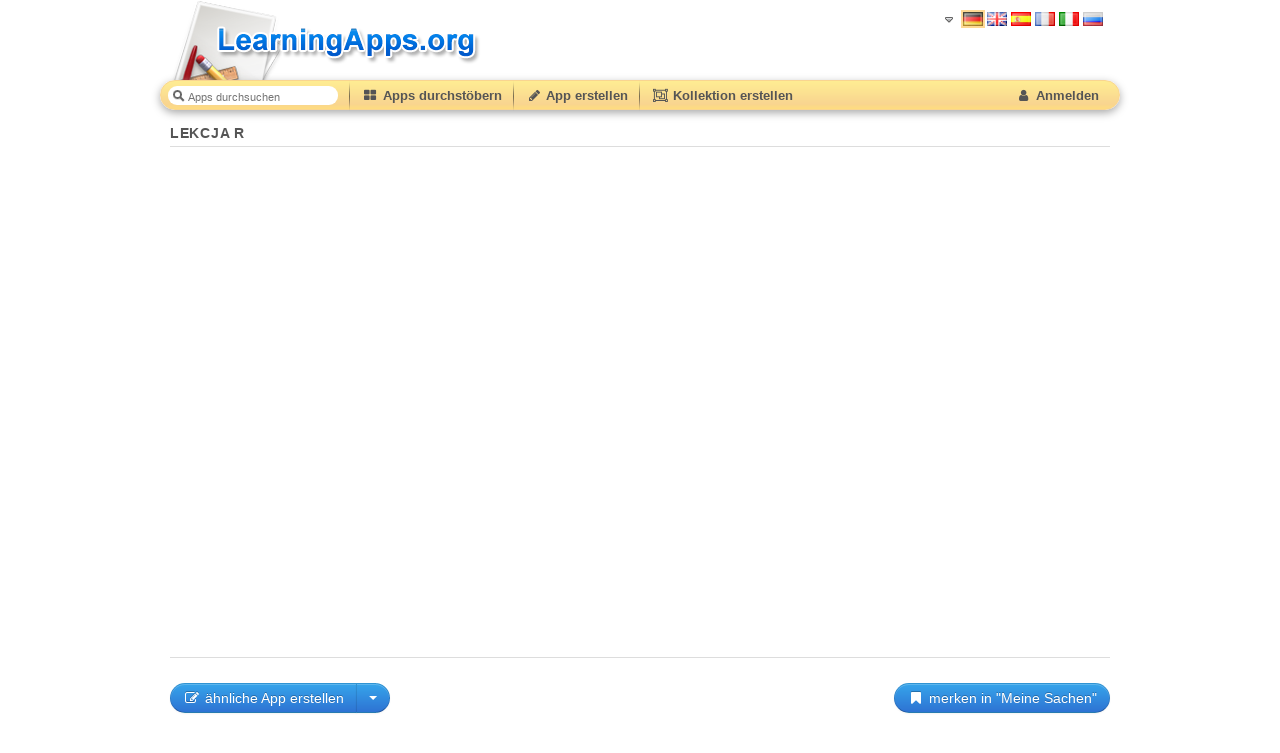

--- FILE ---
content_type: text/html; charset=UTF-8
request_url: https://learningapps.org/25402954
body_size: 7790
content:
<!DOCTYPE html PUBLIC "-//W3C//DTD XHTML 1.1//EN" "http://www.w3.org/TR/xhtml11/DTD/xhtml11.dtd">
<html itemscope itemtype="http://schema.org/CreativeWork" xmlns="http://www.w3.org/1999/xhtml" xml:lang="en" >
<head><title>LEKCJA R</title> 
<script type="text/javascript" src="/translation.js"></script>
  <link rel="alternate" type="application/json+oembed" href="https://learningapps.org/oembed.php?format=json&amp;url=https%3A%2F%2Flearningapps.org%2F25402954" title="LEKCJA R" />
  <link rel="alternate" type="text/xml+oembed" href="https://learningapps.org/oembed.php?format=xml&amp;url=https%3A%2F%2Flearningapps.org%2F25402954" title="LEKCJA R" />
  <link rel="apple-touch-icon" href="https://learningapps.org/appicons/2/25402954.png?cache=1652206654&amp;large" />  <link rel="apple-touch-startup-image" href="https://learningapps.org/appicons/2/25402954.png?cache=1652206654&amp;large" />  <meta name="title" itemprop="name" content="LEKCJA R"/> 
  <meta name="description" itemprop="description" content=""/> 
  <meta name="image" itemprop="image" content="https://learningapps.org/appicons/2/25402954.png?cache=1652206654&amp;large"/> 
  <link rel="image_src" type="image/png" href="https://learningapps.org/appicons/2/25402954.png?cache=1652206654&amp;large"/> 
  <meta property="og:title" content="LEKCJA R"/> 
  <meta property="og:site_name" content="LearningApps"/> 
  <meta property="og:type" content="website"/> 
  <meta property="og:url" content="https://learningapps.org/25402954"/>
  <meta property="og:image" content="https://learningapps.org/appicons/2/25402954.png?cache=1652206654&amp;large"/> 
  <meta property="og:description" content=""/> 

  <link rel="icon" href="/favicon.ico" />
  <link rel="stylesheet" type="text/css" href="/style/font-awesome.css" />
  <link rel="stylesheet" type="text/css" href="/style/bootstrap.css" />
  <link rel="stylesheet" type="text/css" href="/style/jquery-ui.min.css" />
  <link rel="stylesheet" type="text/css" href="/style/style.css?4" />
  <link rel="stylesheet" type="text/css" href="/style/shop.css?3" />
  <link rel="stylesheet" type="text/css" href="/style/rating.css" />
  <link rel="stylesheet" type="text/css" href="/style/ion.rangeSlider.css" />
  <link rel="stylesheet" type="text/css" href="/style/ion.rangeSlider.skinNice.css" />

  <script type="text/javascript" src="/frameworks/jquery-1.11.1.min.js"></script>
  <script type="text/javascript" src="/frameworks/jquery-ui.min.js"></script>

  <script type="text/javascript" src="/style/ion.rangeSlider.min.js"></script>

  <script type="text/javascript" src="/helper.js?v"></script>
  <script type="text/javascript" src="/sorttable.js"></script>
  <script type="text/javascript" src="/style/shop.js?v3"></script>
  <script type="text/javascript">
   function pageLoadDisplay (){
    document.getElementById("loadingPage").style.display = "block";
   }
   $(function(){
    var btns = $(".shopItemButton");
    if(btns.length > 0) btns.tooltip();
   });
  </script>
  <script>
  var _paq = window._paq = window._paq || [];
  _paq.push(["trackPageView"]);
  _paq.push(["enableLinkTracking"]);
  (function() {
    var u="//analytics.learningapps.org/";
    _paq.push(["setTrackerUrl", u+"matomo.php"]);
    _paq.push(["setSiteId", "1"]);
    var d=document, g=d.createElement("script"), s=d.getElementsByTagName("script")[0];
    g.async=true; g.src=u+"matomo.js"; s.parentNode.insertBefore(g,s);
  })();</script>
  
<body>
<script type="text/javascript">
function ajaxRequest(){
 var activexmodes=["Msxml2.XMLHTTP", "Microsoft.XMLHTTP"];
 if (window.ActiveXObject){ 
  for (var i=0; i<activexmodes.length; i++){
   try{ return new ActiveXObject(activexmodes[i])}
   catch(e){}
  }
 }
 else if (window.XMLHttpRequest) return new XMLHttpRequest();
 else return false;
}

function keepSessionAlive(){
 var ax = new ajaxRequest();
 ax.open("GET", "keepalive.php?r="+Math.random(), true);
 ax.send(null);
}

setInterval(keepSessionAlive, 1000*60*3);

function doVote(v,appid){
 var ax = new ajaxRequest();
 ax.open("GET", "vote.php?app="+appid+"&vote="+v, true);
 ax.onreadystatechange = function(){
	if(ax.readyState == 4){ window.location.reload(true); }
 }
 ax.send(null);
}
function setPublishCollection(v,appid){
 var ax = new ajaxRequest();
 ax.open("GET", "collection.php?c="+appid+"&public="+(v ? 1 : 0), true);
 ax.send(null);
}
function setPublishApp(v,appid){
 if(v == 0){
   window.location.href = 'myapps.php?unpublic='+appid;
 }else{
   window.location.href = 'makepublic.php?app='+appid;
 }
}

function editTaskDescription(){
  $('#taskDescription').hide();
  $('#editTaskDescription').show();  
}
function saveTaskDescription(appid){
 var s = $('#editTaskDescriptionText').val();
 var ax = new ajaxRequest();
 ax.open("POST", "display.php", true);
 ax.setRequestHeader("Content-Type", "application/x-www-form-urlencoded");
 ax.onreadystatechange = function(){
	if(ax.readyState == 4){ window.location.reload(true); }
 }
 ax.withCredentials = true;
 ax.send("app="+encodeURIComponent(appid) +
        "&description=" + encodeURIComponent(s));
}

function bookmarkApp(guid,e){
 var needsLogin = true;
 if(needsLogin){
   window.location.href="saveapp.php?bookmark=1&id="+guid;
   return true;
 }
 var ax = new ajaxRequest();
 ax.open("GET", "saveapp.php?bookmark=1&id="+guid, true);
 ax.send(null);
 
 $('#bookmarkBtn').fadeOut();
 $('#bookmarkBtn a').css("background","#d32e2e");
 setTimeout(function(){
   $('#bookmarkBtn').fadeIn();
   $('#bookmarkBtn a').css("background","");
 },200);
}

//// Folder Selector ////

function openFolderSelector(){
 var t = "";
 var s = '<iframe id="FolderSelectionFrameI" scrolling="no" frameborder="0" style="width:100%;height:100%" src="learningappsfolder.php"></iframe>';

 document.getElementById("FolderSelectionFrame").innerHTML=s;
 document.getElementById("FolderSelectionFrame").style.display="block";
}
function closeFolderSelectionFrame(){
 d = document.getElementById("FolderSelectionFrameI");
 if(d) d.src = "";
 d = document.getElementById("FolderSelectionFrame");
 d.style.display = "none";   
}

function folderSelected(folderid){
 // folder selected
 var ax = new ajaxRequest();
 ax.open("GET", "saveapp.php?bookmark=1&folder="+folderid+"&id=pewc9srz522", true);
 ax.send(null);
 $('#bookmarkBtn').fadeOut();
 $('#bookmarkBtn a').css("background","#d32e2e");
 setTimeout(function(){
   $('#bookmarkBtn').fadeIn();
   $('#bookmarkBtn a').css("background","");
 },200);

 closeFolderSelectionFrame();   
}

</script>
  <div id="main">
    

<div id="loginIFrame" class="triangle-box" style="display:none;height:670px; width:350px; left:50%; margin-left:-175px; z-index:9999;"></div>
<script type="text/javascript">
 var checkMessage = function(e){
   if(e.data == "LearningApps_LoginSuccessfull") closeLoginIFrame();
   if(e.data == "LearningApps_DeleteSuccessfull") window.location.reload();
 }
 window.addEventListener && window.addEventListener("message", checkMessage);
 window["attachEvent"] && window.attachEvent("onmessage", checkMessage);

 function openLoginIFrame(){
  var d = document.getElementById("loginIFrame");
  d.innerHTML = '<div onclick="closeLoginIFrame()" style="cursor:pointer;z-index:10;position:absolute;right:5px;top:0px;font-size:30px">&times;</div><iframe id="LoginFrameI" frameborder="0" style="position:relative;width:100%;height:100%" src="/login?form"></iframe>';
  d.style.display = "block";
 }
 function openRegisterIFrame(){
  var d = document.getElementById("loginIFrame");
  d.innerHTML = '<div onclick="closeLoginIFrame()" style="cursor:pointer;z-index:10;position:absolute;right:5px;top:0px;font-size:30px">&times;</div><iframe id="LoginFrameI" frameborder="0" style="position:relative;width:100%;height:100%" src="/login?form&register=1"></iframe>';
  d.style.display = "block";
 }
 function openDeleteAccountIFrame(){
  var d = document.getElementById("loginIFrame");
  d.innerHTML = '<div onclick="closeLoginIFrame()" style="cursor:pointer;z-index:10;position:absolute;right:5px;top:0px;font-size:30px">&times;</div><iframe id="LoginFrameI" frameborder="0" style="position:relative;width:100%;height:100%" src="/login?form&delete"></iframe>';
  d.style.display = "block";
 }
 function closeLoginIFrame(){
  var d = document.getElementById("loginIFrame");
  d.innerHTML = "";
  d.style.display = "none";
  var url = location.href.replace("?login","");
  url = url.replace("?register","");
  url = url.replace("&login","");
  url = url.replace("&register","");
  if(location.href == url)
     location.reload(true); else location.href = url;
 }


</script>
<div id="loadingPage" style="z-index:10000;display:none;position:absolute;"></div>
<div id="logo">
  <div style="cursor:pointer;position:absolute;margin-top:5px;margin-left:10px;width:320px;height:65px;" onclick="window.location='/'">&nbsp;</div>

</div>

<div id="menubar" style="position:absolute;height:1px">
 <div style="display:block;text-align:right;position:absolute;margin:0px; padding:0px; width:175px; top:-70px; right:15px"><img style="padding:0px 4px; cursor:pointer;position:relative;" src="/style/arrow_down.png" alt="" onclick="openNextSibling(this)"><div style="z-index:1000;position:absolute;margin-top:-3px;display:none;text-align:left;padding:5px;line-height:20px" class="triangle-box"><a href="/setLanguage.php?language=BS&amp;return=%2F25402954"  onclick="hideParentNode(this)" style="display:inline-block;padding:2px 6px;border:2px solid transparent" >Bosanski</a><br/><a href="/setLanguage.php?language=DE&amp;return=%2F25402954"  onclick="hideParentNode(this)" style="display:inline-block;padding:2px 6px;border:2px solid #fed993" >Deutsch</a><br/><a href="/setLanguage.php?language=ET&amp;return=%2F25402954"  onclick="hideParentNode(this)" style="display:inline-block;padding:2px 6px;border:2px solid transparent" >Eesti</a><br/><a href="/setLanguage.php?language=EN&amp;return=%2F25402954"  onclick="hideParentNode(this)" style="display:inline-block;padding:2px 6px;border:2px solid transparent" >English</a><br/><a href="/setLanguage.php?language=ES&amp;return=%2F25402954"  onclick="hideParentNode(this)" style="display:inline-block;padding:2px 6px;border:2px solid transparent" >Español</a><br/><a href="/setLanguage.php?language=FR&amp;return=%2F25402954"  onclick="hideParentNode(this)" style="display:inline-block;padding:2px 6px;border:2px solid transparent" >Français</a><br/><a href="/setLanguage.php?language=IT&amp;return=%2F25402954"  onclick="hideParentNode(this)" style="display:inline-block;padding:2px 6px;border:2px solid transparent" >Italiano</a><br/><a href="/setLanguage.php?language=LT&amp;return=%2F25402954"  onclick="hideParentNode(this)" style="display:inline-block;padding:2px 6px;border:2px solid transparent" >Lietuvių</a><br/><a href="/setLanguage.php?language=HU&amp;return=%2F25402954"  onclick="hideParentNode(this)" style="display:inline-block;padding:2px 6px;border:2px solid transparent" >Magyar</a><br/><a href="/setLanguage.php?language=NL&amp;return=%2F25402954"  onclick="hideParentNode(this)" style="display:inline-block;padding:2px 6px;border:2px solid transparent" >Nederlands</a><br/><a href="/setLanguage.php?language=PL&amp;return=%2F25402954"  onclick="hideParentNode(this)" style="display:inline-block;padding:2px 6px;border:2px solid transparent" >Polski</a><br/><a href="/setLanguage.php?language=PT&amp;return=%2F25402954"  onclick="hideParentNode(this)" style="display:inline-block;padding:2px 6px;border:2px solid transparent" >Português</a><br/><a href="/setLanguage.php?language=RU&amp;return=%2F25402954"  onclick="hideParentNode(this)" style="display:inline-block;padding:2px 6px;border:2px solid transparent" >Pусский</a><br/><a href="/setLanguage.php?language=RO&amp;return=%2F25402954"  onclick="hideParentNode(this)" style="display:inline-block;padding:2px 6px;border:2px solid transparent" >Român</a><br/><a href="/setLanguage.php?language=RM&amp;return=%2F25402954"  onclick="hideParentNode(this)" style="display:inline-block;padding:2px 6px;border:2px solid transparent" >Rätoromanisch</a><br/><a href="/setLanguage.php?language=TR&amp;return=%2F25402954"  onclick="hideParentNode(this)" style="display:inline-block;padding:2px 6px;border:2px solid transparent" >Türkçe</a><br/><a href="/setLanguage.php?language=CZ&amp;return=%2F25402954"  onclick="hideParentNode(this)" style="display:inline-block;padding:2px 6px;border:2px solid transparent" >Čeština</a><br/><a href="/setLanguage.php?language=GR&amp;return=%2F25402954"  onclick="hideParentNode(this)" style="display:inline-block;padding:2px 6px;border:2px solid transparent" >Ελληνικά</a><br/><a href="/setLanguage.php?language=BY&amp;return=%2F25402954"  onclick="hideParentNode(this)" style="display:inline-block;padding:2px 6px;border:2px solid transparent" >Беларусь</a><br/><a href="/setLanguage.php?language=BG&amp;return=%2F25402954"  onclick="hideParentNode(this)" style="display:inline-block;padding:2px 6px;border:2px solid transparent" >България</a><br/><a href="/setLanguage.php?language=UK&amp;return=%2F25402954"  onclick="hideParentNode(this)" style="display:inline-block;padding:2px 6px;border:2px solid transparent" >Українська</a><br/><a href="/setLanguage.php?language=GE&amp;return=%2F25402954"  onclick="hideParentNode(this)" style="display:inline-block;padding:2px 6px;border:2px solid transparent" >ქართული</a><br/></div><a href="/setLanguage.php?language=DE&amp;return=%2F25402954"><img  src="/languages/icons/DE.png" style="width:20px;margin:0px;border:2px solid #fed993" alt="" title="Deutsch" /></a><a href="/setLanguage.php?language=EN&amp;return=%2F25402954"><img  src="/languages/icons/EN.png" style="width:20px;margin:0px;border:2px solid transparent" alt="" title="English" /></a><a href="/setLanguage.php?language=ES&amp;return=%2F25402954"><img  src="/languages/icons/ES.png" style="width:20px;margin:0px;border:2px solid transparent" alt="" title="Español" /></a><a href="/setLanguage.php?language=FR&amp;return=%2F25402954"><img  src="/languages/icons/FR.png" style="width:20px;margin:0px;border:2px solid transparent" alt="" title="Français" /></a><a href="/setLanguage.php?language=IT&amp;return=%2F25402954"><img  src="/languages/icons/IT.png" style="width:20px;margin:0px;border:2px solid transparent" alt="" title="Italiano" /></a><a href="/setLanguage.php?language=RU&amp;return=%2F25402954"><img  src="/languages/icons/RU.png" style="width:20px;margin:0px;border:2px solid transparent" alt="" title="Pусский" /></a>
 </div>
</div><div class="toolbar orangeGradient">
           <div id="searchbox" style="float:left;margin-left:7px; margin-top:5px">
            <form id="searchform" method="get" action="index.php" autocomplete="off" onsubmit="document.getElementById('searchLoadingSpinner').style.display = 'block'">
<div id="searchLoadingSpinner" style="position:absolute;background: white;left: 12px;top: 8px; display:none"><i class="fa fa-spin fa-spinner"></i></div>
<input id="searchInput" placeholder="Apps durchsuchen" class="searchbox_input" name="s" type="text"  value="" /><div class="searchbox_right"  ></div> 
            </form>
           </div>

           <span class="toolbar_divide"></span>

           <div style="float:left;">
             <a onclick="pageLoadDisplay()" href="/index.php?overview&amp;s=&amp;category=0&amp;tool=" class="toolbar_textbutton 
             "><i class="fa fa-fw fa-th-large"></i> Apps durchstöbern</a>
           </div>

           <span class="toolbar_divide"></span>

           <div style="float:left;">
             <a onclick="pageLoadDisplay()" href="/createApp.php" class="toolbar_textbutton
             "><i class="fa fa-fw fa-pencil"></i> App erstellen</a> 
           </div>    <span class="toolbar_divide"></span>

           <div style="float:left;">
             <a onclick="pageLoadDisplay()" href="/createCollection.php" class="toolbar_textbutton
             "><i class="fa fa-fw fa-object-group"></i> Kollektion erstellen</a> 
           </div>           <div id="loginButton" style="float:right;cursor:pointer;">
            <a href="JavaScript:void(0)" onclick="openLoginIFrame()" class="toolbar_textbutton " style="margin-right:20px;"><i class="fa fa-fw fa-user"></i> Anmelden</a></div> </div>
    <div id="site_content">
      <div id="content_container" >


<div class="appdisplay" style="position:relative;margin-top:5px;margin-bottom:15px;">


         <div style="padding:10px">


         <h3 itemprop="name" style="margin:0px;padding-top:0px;">LEKCJA R</h3>



         <div style="clear: both;height:5px; border-top:1px solid #ddd;"></div>
	 <div style="width:100%; min-height:500px;height:calc(100vh - 560px);max-height:100vh; overflow:hidden" class="contentFrameSize">
         <iframe id="frame" allowFullScreen webkitAllowFullScreen mozallowfullscreen src="https://learningapps.org/watch.php?v=pewc9srz522&allowFullscreen=1" frameborder="0" width="100%" style="overflow:hidden;background:white;min-height:500px;height:calc(100vh - 560px);max-height:100vh;" class="contentFrameSize"></iframe>
   
   

	 </div>
         <div style="clear: both;height:5px; border-bottom:1px solid #ddd"></div>
       
         </div>
        </div>

<div id="chaBtn" style="padding-left:10px;padding-right:10px;padding-bottom:15px;margin-bottom:10px">

 <span class="btn-group" style="float:left">
      <a style="float:left;" class="btn btn-primary" href="/create?new=71&from=pewc9srz522" title="Verwenden Sie diese App als Vorlage, um eine neue App zu erstellen.">
      <i class="fa fa-fw fa-edit"></i> ähnliche&nbsp;App&nbsp;erstellen</a>
      <a class="btn btn-primary" href="JavaScript:void(0)" onclick="stopEvent(event);document.getElementById('createAppSelector').style.display = 'block';"><span class="caret"></span></a>
</span>
<div id="createAppSelector" style="margin-top:25px;" class="dropdown-menu">
<a href="/create?new=71&copy=pewc9srz522"><i class="fa fa-fw fa-copy"></i>&nbsp;&nbsp; Kopie dieser App erstellen</a>
<a href="/create?new=71&clear=1"><i class="fa fa-fw fa-pencil"></i>&nbsp;&nbsp; neue leere App mit dieser Vorlage erstellen</a>
<a href="/index.php?category=0&tool=71"><i class="fa fa-fw fa-eye"></i>&nbsp;&nbsp; weitere Apps mit dieser Vorlage anzeigen</a>
</div>

<script>
window.onclick= function(){
 var d = document.getElementById('createAppSelector');
 if(d) d.style.display = 'none';
 var d = document.getElementById('bookmarkAppSelector');
 if(d) d.style.display = 'none';
};
</script>
 
 
 <span id="bookmarkBtn" class="btn-group" style="float:right;margin-left:20px">
  <a style="float:left;" class="btn btn-primary" href="JavaScript:bookmarkApp('pewc9srz522')">
  <i class="fa fa-fw fa-bookmark"></i> merken&nbsp;in&nbsp;"Meine&nbsp;Sachen"</a>
  </span>   
<div style="float:right;position:relative;width:0px">   
  <div id="bookmarkAppSelector" style="margin-left: 22px;margin-top:25px;" class="dropdown-menu">
  <a href="JavaScript:openFolderSelector()"><i class="fa fa-fw fa-folder-o"></i>&nbsp;&nbsp; In Ordner speichern</a>
  </div>
</div>

<div id="FolderSelectionFrame" class="triangle-box" style="display:none; position:fixed; height:440px; width:450px; top:5%; z-index:9999;margin-left:250px;margin-right:auto; "></div>
      
  
<div style="clear:both"></div> 
</div>


       <div id="linkBox">
        <div class="appdisplay">
        <div style="padding:10px; padding-top:0px;position:relative; z-index:2;background:white;">
        <style>.hoverHighlight:hover{background:rgba(0,0,0,0.1)}</style><div style="float:right;cursor:pointer;position:relative;padding:10px;padding-bottom:10px;margin-top:18px" class="hoverHighlight" title="QR-Code: Einfach mit einem Smartphone einscannen, um zu diesem Inhalt zu gelangen." onclick="$('#qrcodeimg').attr('src',$('#qrcodeimg').attr('asrc')).css('display','block')"><i class="fa fa-qrcode" style="color:#3085db;font-size:100px"></i><img id="qrcodeimg" style="display:none;z-index:100000;-webkit-transform: translate3d(0,0,0);border:1px solid gray;box-shadow:2px 2px 8px gray; position:absolute;bottom:0px;right:0px;width:600px;max-width:80vw" asrc="qrcode.php?id=pewc9srz522" onclick="$(this).hide();event.stopPropagation();"/><div style="position:absolute;bottom:6px;text-align:center;width:80px;font-weight:bold;font-size:80%">QR-Code</div></div><table style="width:840px"><tr><td width="40%"  style="vertical-align:top;"><table id="votebox" style="width:100%" cellspacing="2">
         <tr><td colspan="2" style="font-size:120%;padding-bottom:5px;border-bottom:1px solid #DDDDDD;"><b>Über diese App</b></td></tr>
         <tr><td style="width:168px;padding-top: 3px;padding-bottom: 3px;"><b>Bewerten Sie diese App:&nbsp; </b><input type="text" style="width:1px;visibility:hidden"/></td><td style="padding-top: 3px;padding-bottom: 3px;"><span style="cursor:pointer" onclick="alert('Sie müssen angemeldet sein, um eine Bewertung abgeben zu können.')"><ol id="vote" class="star-rating">
	<li class="current-rating" id="current-rating" style="width: 0px"></li></ol><span>(0)</span></span></td></tr>
         <tr><td style="padding-top: 3px;padding-bottom: 3px;"><b>Eingestellt von: </b><input type="text" style="width:1px;visibility:hidden"/></td><td style="padding-top: 3px;padding-bottom: 3px;"><a itemprop="author" href="userapps.php?user=9093013"> polaco a saco </a>  </td></tr>
         
         <tr><td style="padding-top: 3px;padding-bottom: 3px;"><b>Kategorie: </b><input type="text" style="width:1px;visibility:hidden"/></td><td style="padding-top: 3px;padding-bottom: 3px;"><a href="index.php?category=89">Deutsch als Fremdsprache</a>
</td></tr>
         </table></td><td width="50%"  style="vertical-align:top;"><table id="embedbox" style="width:100%" cellspacing="2" >
         <tr><td colspan="2" style="font-size:120%;padding-bottom:5px;border-bottom:1px solid #DDDDDD;"><b>App verwenden</b><a style="float:right; font-size:80%" href="/report_issue.php?id=25402954"><i class="fa fa-fw fa-flag VM"></i> Problem melden</a></td></tr>
         <tr><td style="width:100px;margin-top: 2px;"><b>Link:   </b></td><td style="position:relative"><input onchange="this.value='https://learningapps.org/view25402954'" onclick="this.setSelectionRange(0, 9999);" type="text" style="color:#2e74d3;margin-top: 2px;padding:4px;box-sizing:border-box;width:326px;padding-right: 15px;border: 1px solid #eee;background: #f3f3f3;border-radius: 4px;" value="https://learningapps.org/view25402954" id="fullscreenCopyURL"/><div id="fullscreenCopyURLBtn" class="copyClipboardBtn" data-clipboard-target="#fullscreenCopyURL"><i class="fa fa-fw fa-clipboard"></i></div></td></tr>
         <tr><td style="width:100px"><b>Einbetten: </b></td><td style="position:relative"><input onchange="this.value='&lt;iframe src=&quot;https://learningapps.org/watch?app=25402954&quot; style=&quot;border:0px;width:100%;height:500px&quot; allowfullscreen=&quot;true&quot; webkitallowfullscreen=&quot;true&quot; mozallowfullscreen=&quot;true&quot;&gt;&lt;/iframe&gt;'"  onclick="this.setSelectionRange(0, 9999);" type="text" style="color:#2e74d3;padding:4px;box-sizing:border-box;width:326px;border: 1px solid #eee;background: #f3f3f3;border-radius: 4px;padding-right: 15px;" value="&lt;iframe src=&quot;https://learningapps.org/watch?app=25402954&quot; style=&quot;border:0px;width:100%;height:500px&quot; allowfullscreen=&quot;true&quot; webkitallowfullscreen=&quot;true&quot; mozallowfullscreen=&quot;true&quot;&gt;&lt;/iframe&gt;" id="embedCopyURL"/><div id="embedCopyURLBtn" class="copyClipboardBtn" data-clipboard-target="#embedCopyURL"><i class="fa fa-fw fa-clipboard"></i></div>
         <tr><td style="width:100px"></td>
             <td style="padding-bottom:5px"><a style="float:left; font-size:80%" title="Download App as a ZIP file, upload in your LMS as SCORM content." href="JavaScript:void(0)" onclick="addSCORMFrame('pewc9srz522')"><i class="fa fa-fw fa-briefcase VM"></i> SCORM </a></td></tr>
         <tr><td style="width:100px"><b>Teilen:   </b></td><td style="position:relative"><input onchange="this.value='https://learningapps.org/25402954'" onclick="this.setSelectionRange(0, 9999);" type="text" style="color:#2e74d3;padding:4px;box-sizing:border-box;width:326px;border: 1px solid #eee;background: #f3f3f3;border-radius: 4px;padding-right: 15px;" value="https://learningapps.org/25402954" id="linkCopyURL"/><div id="linkCopyURLBtn" class="copyClipboardBtn" data-clipboard-target="#linkCopyURL"><i class="fa fa-fw fa-clipboard"></i></div></td></tr>
</td></tr>
         </table></td></tr></table><script type="text/javascript" src="frameworks/clipboard.min.js"></script><script type="text/javascript"> new Clipboard(".copyClipboardBtn"); </script>
</div>
        </div>
      </div>

<style>
 #mediaAuthors {
  display:block;
 }

</style>
<div style="clear:both"></div>
<div id="mediaAuthorsHeading" style="display:none;padding:12px;margin-top:20px">
<table style="width:89%">
<tr><td style="font-size:120%;padding-bottom:5px;border-bottom:1px solid #DDDDDD;"><b>Image Licence Information</b></td>
</tr><tr><td><div id="mediaAuthors"></div></td></tr></table>
</div>


<link rel="stylesheet" href="https://dbimg.eu/autolicensediscovery.css" />
<script type="text/javascript" src="https://dbimg.eu/autolicensediscovery.php"></script>
<script type="text/javascript">
var initparameters = "v1_1=image%7Chttps%3A%2F%2Fdbimg.eu%2Fi%2Fe3feuiimes.jpg%7C%7C0&v2_1=text%7CWol%C4%99%20chleb%20tostowy.%7C%7C0&v1_2=image%7Chttps%3A%2F%2Fdbimg.eu%2Fi%2Fgzd7q90xmg.jpg%7C%7C0&v2_2=text%7CWolisz%20lody%20czekoladowe.%7C%7C0&v1_3=image%7Chttps%3A%2F%2Fdbimg.eu%2Fi%2F3muogmffcd.jpg%7C%7C0&v2_3=text%7CWoli%20zup%C4%99%20pomidorow%C4%85.%7C%7C0&v1_4=image%7Chttps%3A%2F%2Fdbimg.eu%2Fi%2F8svhpcxqmc.jpg%7C%7C0&v2_4=text%7CWolimy%20orzechy%20w%C5%82oskie.%7C%7C0&v1_5=image%7Chttps%3A%2F%2Fdbimg.eu%2Fi%2Fqwjubuvxu4.jpg%7C%7C0&v2_5=text%7CWolicie%20wod%C4%99%20gazowan%C4%85.%7C%7C0&v1_6=image%7Chttps%3A%2F%2Fdbimg.eu%2Fi%2Fzptssf58dp.jpg%7C%7C0&v2_6=text%7CWol%C4%85%20ciasto%20marchewkowe.%7C%7C0&v1_7=image%7Chttps%3A%2F%2Fdbimg.eu%2Fi%2Fwxiyco4rn6.jpg%7C%7C0&v2_7=text%7CWol%C4%99%20jogurt%20naturalny.%7C%7C0&direction=karty%20jedna%20nad%20drug%C4%85&feedback=B%20R%20A%20W%20O";

setTimeout(function(){
 var params = initparameters.split("&");
 for(var i=0; i < params.length; i++){
  var p = params[i].split("=");
  if(p.length < 2) continue;
  var v = decodeURIComponent(p[1]);
  var m = v.split("|");
   if(m[0] == "image" && m[1] != ""){
   var url = decodeURIComponent(m[1]);
   autoLicenceDiscovery(url, function(html){
    document.getElementById("mediaAuthors").innerHTML += html;
    document.getElementById("mediaAuthorsHeading").style.display="block"; 
   });
  }
 }
},1000);

</script>



       <div id="SCORMDownloadFrame" class="triangle-box" style="display:none; position:absolute; top: 200px; height:200px; width:300px;margin-left:-150px;left:50%; z-index:9999;"></div>
       <script>
        function closeSCORMFrame(){
          var d = document.getElementById("SCORMDownloadFrame");
          d.innerHTML = "";
          d.style.display="none"; 
        }
        function addSCORMFrame(guid){
          var d = document.getElementById("SCORMDownloadFrame");
          d.innerHTML = '<iframe style="border:0;width:100%;height:100%" src="/SCORM/buildAppsPackage.php?add='+(guid)+'"></iframe>';
          d.style.display="block"; 
        }
       </script>

     </div>
    </div>
<br>
  </div>
  
    <div id="footer"><div style="line-height:30px;width:930px;margin-top:0px;border-top:1px solid #DDD; margin-top:1.5em;z-index:1;margin-left:auto;margin-right:auto"> 
 
<a href="/impressum.php"><i class="fa fa-question-circle"></i> Impressum</a> 
&nbsp;&nbsp;&nbsp;&nbsp;&nbsp;&nbsp;
<a href="/rechtliches.php">Datenschutz / Rechtliches</a>
&nbsp;&nbsp;&nbsp;&nbsp;&nbsp;&nbsp;</div>

<script type="text/javascript" src="/messages.js"></script>

<div id="SendMessageFrame" class="triangle-box" style="display:none; position:fixed; height:380px; width:850px; top:5%; z-index:100001;margin-left:auto;margin-right:auto; "></div> </div>

</body>
</html>


